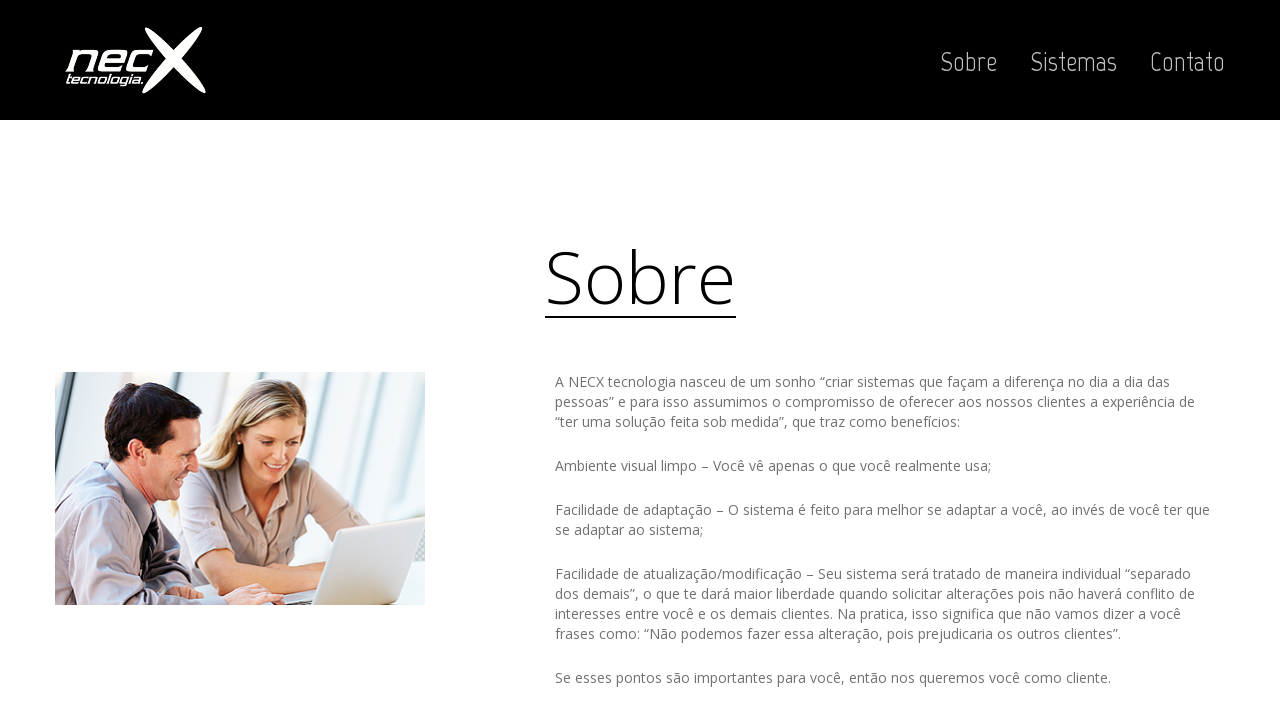

--- FILE ---
content_type: text/html
request_url: http://necx.com.br/index-1.html
body_size: 8210
content:
<!DOCTYPE html>
<html lang="pt-br">
	<head>
	<title>Sobre</title>
	<meta charset="utf-8">
	<meta name = "format-detection" content = "telephone=no" />
	<link rel="icon" href="images/favicon.ico" type="image/x-icon">
	<link rel="stylesheet" href="css/grid.css">
	<link rel="stylesheet" href="css/style.css">

	<script src="js/jquery.js"></script>
	<script src="js/jquery-migrate-1.2.1.js"></script>
	<script src="js/jquery.stellar.js"></script>
	<script src="js/script.js"></script>
	<!--[if (gt IE 9)|!(IE)]><!-->
	<script src="js/wow.js"></script>
	<script>
		$(document).ready(function () {
			if ($('html').hasClass('desktop')) {
				new WOW().init();
			}
		});
	</script>
	<!--<![endif]-->
	<!--[if lt IE 8]>
	<div style=' clear: both; text-align:center; position: relative;'>
	 <a href="http://windows.microsoft.com/en-US/internet-explorer/products/ie/home?ocid=ie6_countdown_bannercode">
		 <img src="images/ie8-panel/warning_bar_0000_us.jpg" border="0" height="42" width="820" alt="You are using an outdated browser. For a faster, safer browsing experience, upgrade for free today." />
	 </a>
	</div>
	<![endif]-->
	<!--[if lt IE 9]>
		<script src="js/html5shiv.js"></script>
		<link rel="stylesheet" type="text/css" media="screen" href="css/ie.css">
	<![endif]-->
	</head>
<body class="index-1">
<!--==============================header=================================-->
<header id="header">
	<div id="stuck_container">
		<div class="container">
			<div class="row">
				<div class="grid_12">
					<!--<h1><a href="index.html">Build-Up</a><span>your advertising agency</span></h1> -->
					<a href="index.html"><img src="images/logo.png"></a>
					<nav>
						<ul class="sf-menu">
							<!--<li class="current"><a href="index.html">Home</a></li>-->
							<li><a href="index-1.html">Sobre</a></li>
							<li><a href="index-2.html">Sistemas</a></li>
							<!--<li><a href="index-3.html">Blog</a></li>-->
							<li><a href="index-4.html">Contato</a></li>
						</ul>
					</nav>
				</div>
			</div>
		</div>
	</div>
</header>

<!--=======content================================-->

<section id="content">
	<div class="full-width-container block-1">
		<div class="container">
			<div class="row">
				<div class="grid_12">
					<header>
						<h2><span>Sobre</span></h2>
					</header>
				</div>
				<div class="grid_4">
					<div class="img_container"><img src="images/index-1_img-1.jpg" alt="img"></div>
				</div>
				<div class="grid_7 preffix_1">
					<!--<p>Ao longo dos anos, já perdi a conta de quantas vezes, visitei uma empresa e durante minhas entrevistas com proprietários e colaboradores me dava conta que essas empresas não atingiam seu potencial por terem “processos ineficientes”, “pessoas nos lugares errados” e quando existe um sistema ele gera mais problemas do que soluções pelo simples fato de ser uma “colcha de retalhos” com dezenas de módulos e configurações que não se encaixam a realidade da empresa e acabam servindo apenas para confundir os usuários.</p>-->
					<p>A NECX tecnologia nasceu de um sonho “criar sistemas que façam a diferença no dia a dia das pessoas” e para isso assumimos o compromisso de oferecer aos nossos clientes a experiência de “ter uma solução feita sob medida”, que traz como benefícios:</p></br>
					<p>Ambiente visual limpo – Você vê apenas o que você realmente usa;</p></br>
					<p>Facilidade de adaptação – O sistema é feito para melhor se adaptar a você, ao invés de você ter que se adaptar ao sistema;</p></br>
					<p>Facilidade de atualização/modificação – Seu sistema será tratado de maneira individual “separado dos demais”, o que te dará maior liberdade quando solicitar alterações pois não haverá conflito de interesses entre você e os demais clientes. Na pratica, isso significa que não vamos dizer a você frases como: “Não podemos fazer essa alteração, pois prejudicaria os outros clientes”.</p></br>
					<p>Se esses pontos são importantes para você, então nos queremos você como cliente.</p>
					<a href="index-4.html" class="btn">Contatar</a>
				</div>
			</div>
		</div>
	</div>
<!--<div class="full-width-container block-2 parallax-block" data-stellar-background-ratio="0.5">
		<div class="container">
			<div class="row">
				<div class="grid_12">
					<header>
						<h2><span>Our Team</span></h2>
					</header>
				</div>
				<div class="grid_3">
					<article>
						<div class="img_container"><img src="images/index-1_img-2.jpg" alt="our team"></div>
						<h4>Mark Gret</h4>
						<p>Lamus at magna non derto merli seworet gertomin</p>
					</article>
				</div>
				<div class="grid_3">
					<article>
						<div class="img_container"><img src="images/index-1_img-3.jpg" alt="our team"></div>
						<h4>Irma Anderson</h4>
						<p>Lamus at magna non derto merli seworet gertomin</p>
					</article>
				</div>
				<div class="grid_3">
					<article>
						<div class="img_container"><img src="images/index-1_img-4.jpg" alt="our team"></div>
						<h4>Sam Wood</h4>
						<p>Lamus at magna non derto merli seworet gertomin</p>
					</article>
				</div>
				<div class="grid_3">
					<article>
						<div class="img_container"><img src="images/index-1_img-5.jpg" alt="our team"></div>
						<h4>Kevin Thomson</h4>
						<p>Lamus at magna non derto merli seworet gertomin</p>
					</article>
				</div>
			</div>
		</div>
	</div>
	<div class="full-width-container block-3">
		<div class="container">
			<div class="row">
				<div class="grid_12">
					<header>
						<h2><span>Why Choose Us</span></h2>
					</header>
				</div>
				<div class="grid_4">
					<div class="grid_1 alpha"><span class="element bd-ra">1</span></div>
					<div class="grid_3">
						<p>Gamus at magna non nunc tristique rhoncuseri tym. Aliquam nibh ante, egestas id dictum aterert commodo re luctus libero. Praesent faucibus malesuada cibuste. Donec laoreet metus id laoreet malesuada. Lorem ipsum dolor sit amet, consectetur adipiscing elit. Nullam consectetur orci sed </p>
					</div>
				</div>
				<div class="grid_4">
					<div class="grid_1 alpha"><span class="element bd-ra">2</span></div>
					<div class="grid_3">
						<p>Kamus at magna non nunc tristique rhoncuseri tym. Aliquam nibh ante, egestas id dictum aterert commodo re luctus libero. Praesent faucibus malesuada cibuste. Donec laoreet metus id laoreet malesuada. Lorem ipsum dolor sit amet, consectetur adipiscing elit. Nullam consectetur orci sed </p>
					</div>
				</div>
				<div class="grid_4">
					<div class="grid_1 alpha"><span class="element bd-ra">3</span></div>
					<div class="grid_3">
						<p>Tamus at magna non nunc tristique rhoncuseri tym. Aliquam nibh ante, egestas id dictum aterert commodo re luctus libero. Praesent faucibus malesuada cibuste. Donec laoreet metus id laoreet malesuada. Lorem ipsum dolor sit amet, consectetur adipiscing elit. Nullam consectetur orci se </p>
					</div>
				</div>
			</div>
		</div>
	</div>-->
</section>

<!--=======footer=================================-->
<footer id="footer">
	<div class="container">
		<div class="row">
			<div class="grid_12 copyright"> 
				<h5 class="texto_rodape"><span>Acompanhe nosso blog</span></h5>
				<a href="https://christophernecx.wordpress.com" class="btn bd-ra"><img src="images/wordpress.png" alt="logo"></a><!--<span class="fa fa-facebook"></span></a>-->
				<!--<a href="#" class="btn bd-ra"><span class="fa fa-tumblr"></span></a>
				<a href="#" class="btn bd-ra"><span class="fa fa-google-plus"></span></a>-->
				<pre>© <span id="copyright-year"></span> |  Política de Privacidade</pre>
			</div>
		</div>
	</div>
	<div class="footer_bottom"><a href="index.html" rel="nofollow"><img src="images/footer-logo.png" alt="logo"></a></div>
</footer>
<script>
	$(document).ready(function() { 
			if ($('html').hasClass('desktop')) {
				$.stellar({
					horizontalScrolling: false,
					verticalOffset: 20,
					resposive: true,
					hideDistantElements: true,
				});
			}
		});	
</script>
</body>
</html>

--- FILE ---
content_type: text/css
request_url: http://necx.com.br/css/style.css
body_size: 16177
content:
@import url(//maxcdn.bootstrapcdn.com/font-awesome/4.2.0/css/font-awesome.min.css);
@import url(//fonts.googleapis.com/css?family=Open+Sans:700,400,300);
@import url(//fonts.googleapis.com/css?family=Marvel:400,700);
/* =======================================================
					variables
======================================================== */
/*========================================================
										Main layout styles
=========================================================*/
body {
  background: #fff;
  font: 14px/24px Georgia, 'Times New Roman', Times, serif;
}
a {
  text-decoration: none;
  cursor: pointer;
  -webkit-transition: 0.3s all ease;
  transition: 0.3s all ease;
}
a:hover {
  -webkit-transition: 0.3s all ease;
  transition: 0.3s all ease;
}
a[href^="tel:"] {
  color: inherit;
  text-decoration: none;
}
h2 a,
h3 a,
h4 a,
h5 a {
  color: inherit;
  font: inherit;
}
h2 a:hover,
h3 a:hover,
h4 a:hover,
h5 a:hover {
  color: #C0C0C0;/*#d94d3a;*/
}
* {
  -webkit-text-size-adjust: none;
}
::-moz-selection {
  /* Code for Firefox */
  color: #ffffff;
  background: #666666;
}
::selection {
  color: #ffffff;
  background: #666666;
}
/*========================================================
										HEADER styles
=========================================================*/
#header {
  padding: 20px 0;
  background: #000000;/*#d94d3a;*/
}
#header h1 {
  float: left;
  padding-left: 40px;
  background: url(../images/logo.png) 0 15px no-repeat;
  color: #ffffff;
}
#header h1 a {
  font: 700 44px/44px 'Open Sans', sans-serif;
  color: #ffffff;
}
#header h1 span {
  display: block;
  font: 24px/24px 'Marvel', sans-serif;
}
#header nav {
  float: right;
}
@media only screen and (max-width: 767px) {
  #header {
    text-align: center;
  }
  #header h1,
  #header nav {
    float: none;
    display: inline-block;
  }
  #header nav {
    display: block;
  }
}
/* Main menu styles
========================================================*/
.sf-menu {
  width: 100%;
  text-align: center;
  line-height: 20px;
  margin-top: auto;
  margin-top: 32px;
}
.sf-menu > li {
  display: inline-block;
  position: relative;
  padding: 0;
  margin: 0;
}
.sf-menu > li > a {
  color: #C0C0C0;/*#7d261a;*/
  font-size: 27px;
  margin-left: 29px;
  font-family: 'Marvel', sans-serif;
  margin-bottom: 30px;
  position: relative;
}
.sf-menu > li > a:hover {
  color: #ffffff;
}
.sf-menu > li > a:hover:after {
  content: "";
  height: 4px;
  width: 100%;
  background: #000000;/*#dbb3ae;*/
  position: absolute;
  bottom: -30px;
  left: 0;
}
.sf-menu > li:first-child {
  padding-right: 0;
}
.sf-menu > li.current > a {
  color: #ffffff;
}
.sf-menu > li.current > a:after {
  content: "";
  height: 4px;
  width: 100%;
  background: #000000;/*#dbb3ae;*/
  position: absolute;
  bottom: -30px;
  left: 0;
}
@media only screen and (max-width: 979px) {
  .sf-menu li {
    padding-right: 0;
  }
}
/* First level sub-menu styles
========================================================*/
.sf-menu ul {
  position: absolute;
  top: 66px;
  left: -30px;
  background: #333333;/*#d94d3a;*/
  color: #ffffff;
  min-width: 157px;
  z-index: 999;
  display: none;
  text-align: left;
  padding-left: 33px;
  padding-top: 10px;
  -webkit-box-sizing: border-box;
  -moz-box-sizing: border-box;
  box-sizing: border-box;
}
.sf-menu ul:before {
  content: "";
  position: absolute;
  top: -10px;
  left: calc(50% - 3px);
  width: 0;
  height: 0;
  border-left: 7px solid transparent;
  border-right: 7px solid transparent;
  border-bottom: 10px solid #d94d3a;
}
.sf-menu ul li {
  position: relative;
  height: 48px;
  line-height: 48px;
  -webkit-transition: 0.3s;
  transition: 0.3s;
}
.sf-menu ul li a {
  line-height: 12px;
  padding: 10px 0;
  color: #ffffff;
  font-family: 'Open Sans', sans-serif;
  font-size: 14px;
  display: block;
}
.sf-menu ul li:hover > a {
  color: #C0C0C0;/*#7d261a;*/
}
/* Second level sub-menu styles
========================================================*/
.sf-menu ul ul {
  position: absolute;
  top: 0;
  left: 126px;
  z-index: 4;
  min-width: 157px;
  border: none;
  background: #666666;/*#dbb3ae;*/
}
.sf-menu ul ul:before {
  display: none;
}
.sf-menu ul ul a:hover {
  color: #C0C0C0;/*#d94d3a;*/
}
@media only screen and (max-width: 767px) {
  .sf-menu {
    display: none;
  }
  .select-menu {
    display: block;
    width: 100%;
    border-color: #C0C0C0;/*#d94d3a;*/
    color: #666;
    font-size: 16px;
    padding: 5px;
  }
}
/* Stuck menu styles
========================================================*/
.isStuck {
  background: #000000;/*#d94d3a;*/
  z-index: 9;
  padding: 0;
  border-bottom: 1px solid #000000;/*#d94d3a;*/
}
.isStuck nav {
  margin-top: 17px !important;
}
.isStuck .sf-menu {
  margin-top: 3px;
}
.isStuck .sf-menu > li > a:hover:after {
  bottom: -23px;
}
.isStuck .sf-menu > li.current > a:after {
  bottom: -23px;
}
@media only screen and (max-width: 979px) {
  .isStuck {
    display: none !important;
  }
}
/*========================================================
										CONTENT styles
=========================================================*/
h2,
h3,
h4 {
  font-family: 'Marvel', sans-serif;
  /*color: #000000;*/
}

h4 {
  color: #FFFFFF;
}


h2 {
  font: 300 72px/72px 'Open Sans', sans-serif;
  text-align: center;
  margin-bottom: 50px;
}
h2 span {
  position: relative;
}
h2 span:before {
  height: 2px;
  position: absolute;
  bottom: 7px;
  background: #000;
  width: 100%;
  content: "";
  display: block;
  left: 0;
}
h3 {
  font-size: 50px;
  font-family: 'Marvel', sans-serif;
  text-align: center;
  line-height: 50px;
}
h4 {
  font-size: 36px;
  line-height: 36px;
  font-family: 'Marvel', sans-serif;
  text-align: center;
  margin-top: 30px;
  margin-bottom: 30px;
}
h5 {
  font-size: 27px;
  line-height: 27px;
  font-family: 'Marvel', sans-serif;
  text-align: center;
  margin-bottom: 20px;
  color: #000000;
}
.h5__mod {
  color: #C0C0C0;/*#d94d3a;*/
}
p {
  font: 14px/24px 'Open Sans', sans-serif;
  color: #727070;
}
.full-width-container {
  width: 100%;
}
.img_container {
  overflow: hidden;
}
.img_container img {
  width: 100%;
}
.btn {
  width: 153px;
  border: 1px solid #000000;
  background: #ffffff;
  display: inline-block;
  font: 24px/46px 'Open Sans', sans-serif;
  text-align: center;
  text-transform: uppercase;
  color: #000000;
  margin-top: 20px;
}
.btn:hover {
  background: #000000;
  color: #ffffff;
}
.bd-ra {
  border-radius: 50%;
}
.sub_head {
  font-size: 24px;
  font-style: italic;
  line-height: 36px;
  text-align: center;
  margin: 0 auto;
}
@media only screen and (max-width: 979px) {
  h2 {
    font: 300 62px/62px 'Open Sans', sans-serif;
    text-align: center;
    margin-bottom: 40px;
  }
  h2 span:before {
    display: none;
  }
  h3 {
    font: 45px/45px 'Marvel', sans-serif;
    text-align: center;
  }
  h4 {
    font: 30px/30px 'Marvel', sans-serif;
    text-align: center;
    margin-top: 20px;
    margin-bottom: 20px;
  }
  h5 {
    font: 20px/20px 'Marvel', sans-serif;
    text-align: center;
    margin-bottom: 20px;
    color: #000000;
  }
}
@media only screen and (max-width: 767px) {
  h2 {
    font: 300 52px/52px 'Open Sans', sans-serif;
    text-align: center;
    margin-bottom: 40px;
  }
  h2 span:before {
    display: none;
  }
  h3 {
    font: 45px/45px 'Marvel', sans-serif;
    text-align: center;
  }
  h4 {
    font: 25px/25px 'Marvel', sans-serif;
    text-align: center;
    margin-top: 20px;
    margin-bottom: 20px;
  }
  h5 {
    font: 20px/20px 'Marvel', sans-serif;
    text-align: center;
    margin-bottom: 20px;
    color: #000000;
  }
  .img_container {
    margin-bottom: 20px;
  }
}
@media only screen and (max-width: 479px) {
  h2 {
    font: 300 42px/42px 'Open Sans', sans-serif;
    text-align: center;
    margin-bottom: 40px;
  }
  h2 span:before {
    display: none;
  }
  h3 {
    font: 35px/35px 'Marvel', sans-serif;
    text-align: center;
  }
  h4 {
    font: 20px/20px 'Marvel', sans-serif;
    text-align: center;
    margin-top: 20px;
    margin-bottom: 20px;
  }
  h5 {
    font: 16px/16px 'Marvel', sans-serif;
    text-align: center;
    margin-bottom: 20px;
    color: #000000;
  }
  .img_container {
    margin-bottom: 20px;
  }
}
.index .block-2 {
  padding: 105px 0 130px;
  text-align: center;
}
.index .block-2 h2 {
  margin-bottom: 60px;
}
.index .block-2 h4 {
  margin-bottom: 25px;
}
.index .block-2 p {
  width: 66%;
  margin: 0 auto;
}
.index .block-2 .btn {
  margin-top: 33px;
  width: 278px;
}
.index .block-3 {
  padding: 123px 0 50px;
  background: url(../images/index_img_par.jpg);
  background-attachment: fixed;
  background-position: center 0%;
  position: relative;
  background-repeat: no-repeat;
  padding-bottom: 100px;
  z-index: 8;
  text-align: center;
}
.index .block-3 h2 {
  color: #ffffff;
  margin-bottom: 70px;
}
.index .block-3 h2 span:before {
  background: #ffffff;
}
.index .block-3 h3 {
  color: #ffffff;
}
.index .block-3 .element {
  padding: 50px 0;
}
.index .block-4 {
  padding: 120px 0 130px;
  border-bottom: 1px solid #000;
}
.index .block-4 h2 {
  margin-bottom: 65px;
}
.index .block-4 .owl-text {
  font-size: 36px;
  font-family: 'Marvel', sans-serif;
  color: #312f2f;
  text-align: center;
  margin-top: 40px;
}
.index .block-5 {
  padding: 120px 0 70px;
  text-align: center;
}
.index .block-5 h2 {
  margin-bottom: 60px;
}
.index .block-5 h3 {
  margin-bottom: 22px;
}
.index .block-5 .btn {
  margin-top: 30px;
}
.index .block-5 p {
  text-align: left;
}
@media only screen and (max-width: 979px) {
  .index .block-3 h3 {
    height: 100px;
  }
}
@media only screen and (max-width: 767px) {
  .index .block-3 .element {
    padding: 0;
  }
  .index .block-5 article {
    margin-bottom: 60px;
  }
}
.index-1 .block-1 {
  padding: 120px 0 125px;
}
.index-1 .block-1 h2 {
  margin-bottom: 60px;
}
.index-1 .block-1 p {
  padding-right: 10px;
  line-height: 20px;
}
.index-1 .block-1 .btn {
  margin-top: 55px;
}
.index-1 .block-2 {
  padding: 120px 0 90px;
  background: url(../images/index_img_par.jpg);
  background-attachment: fixed;
  background-position: center 0%;
  position: relative;
  background-repeat: no-repeat;
  padding-bottom: 100px;
  z-index: 8;
}
.index-1 .block-2 h2 {
  color: #ffffff;
  margin-bottom: 75px;
}
.index-1 .block-2 h2 span:before {
  background: #ffffff;
}
.index-1 .block-2 h4 {
  color: #ffffff;
  margin-top: 10px;
  margin-bottom: 15px;
}
.index-1 .block-2 p {
  color: #ffffff;
  padding: 0 22px;
}
.index-1 .block-3 {
  padding: 125px 0 115px;
  border-top: 1px solid #C0C0C0;/*#4d4a4a;*/
}
.index-1 .block-3 h2 {
  margin-bottom: 70px;
}
.index-1 .block-3 .bd-ra {
  width: 68px;
  height: 68px;
  line-height: 68px;
  font-size: 35px;
  text-align: center;
  color: #ffffff;
  background: #C0C0C0;/*#d94d3a;*/
  display: block;
  font-family: 'Open Sans', sans-serif;
}
@media only screen and (max-width: 979px) and (min-width: 768px) {
  .index-1 .block-3 .bd-ra {
    width: 50px;
    height: 50px;
    line-height: 50px;
  }
}
@media only screen and (max-width: 767px) {
  .index-1 .block-3 .bd-ra {
    margin: 10px auto;
  }
  .index-1 .block-3 p {
    margin-bottom: 50px;
  }
}
.index-2 .block-1 {
  padding: 120px 0 70px;
}
.index-2 .block-1 h2 {
  margin-bottom: 64px;
}
.index-2 .block-1 article {
  border: 1px solid #000;
  border-top: none;
  padding-top: 5px;
  margin-bottom: 95px;
}
.index-2 .block-1 h4 {
  background: #474747;
  margin-top: 0;
  margin-bottom: 20px;
}
.index-2 .block-1 p {
  padding: 0 32px 25px;
}
.index-2 .block-1 .img_container {
  margin-bottom: 0 !important;
}
.index-3 .block-1 {
  padding: 120px 0 75px;
}
.index-3 .block-1 h2 {
  text-align: left;
  margin-bottom: 63px;
}
.index-3 .block-1 h5 {
  text-align: left;
  margin-bottom: 25px;
}
.index-3 .block-1 .h5__mod {
  margin-bottom: 10px;
}
.index-3 .block-1 li {
  padding: 11px 0;
}
.index-3 .block-1 li a {
  color: #C0C0C0;/*#727070;*/
  font: 14px/14px 'Open Sans', sans-serif;
  text-decoration: underline;
}
.index-3 .block-1 li a:hover {
  text-decoration: none;
  color: #C0C0C0;/*#d94d3a;*/
}
.index-3 .block-1 article {
  margin-bottom: 45px;
}
.index-3 .block-1 p {
  line-height: 20px;
}
.index-3 .block-2 {
  padding: 110px 0 70px;
  border-top: 1px solid #4d4a4a;
}
.index-3 .block-2 h2 {
  margin-bottom: 74px;
}
.index-3 .block-2 h5 {
  text-align: right;
}
.index-3 .block-2 .text_content {
  border: 1px solid #8c8c8c;
  position: relative;
  background: #fff;
  margin-bottom: 75px;
}
.index-3 .block-2 .text_content p {
  padding: 20px 20px 15px;
}
.index-3 .block-2 .text_content:before {
  content: "";
  display: block;
  width: 33px;
  height: 28px;
  background: url(../images/quotes.png) no-repeat;
  position: absolute;
  bottom: -28px;
  right: 30px;
}
.index-4 p a {
  color: #C0C0C0;/*#d94d3a;*/
}
.index-4 p a:hover {
  color: #C0C0C0;/*#7d261a;*/
}
.index-4 .block-1 {
  padding: 120px 0 15px;
}
.index-4 .block-1 h2 {
  margin-bottom: 65px;
}
.index-4 .block-1 #map-canvas {
  height: 430px;
}
.index-4 .block-2 {
  padding: 70px 0;
}
.index-4 .block-2 h2 {
  font-size: 60px;
  text-align: left;
}
.index-4 .block-2 .address {
  margin-top: 40px;
}
.index-4 .block-2 .mail {
  color: #C0C0C0;/*#727070;*/
}
.index-4 .block-2 .mail:hover {
  color: #C0C0C0;/*#d94d3a;*/
}
@media only screen and (max-width: 767px) {
  .index-4 h2 {
    margin-top: 30px;
  }
}
/*========================================================
										FOOTER styles
=========================================================*/
#footer {
  background: #000000;/*#d94d3a;*/
  padding: 100px 0 0;
  color: #FFFFFF;/*#000000;*/
}
#footer a {
  color: inherit;
}
#footer a:hover {
  text-decoration: underline;
}
#footer .copyright {
  text-align: center;
}
#footer .copyright .btn {
  width: 94px;
  height: 94px;
  line-height: 94px;
  font-size: 60px;
  color: #C0C0C0;/*#423e3e;*/
  background: #fff;
  border: none;
  margin: 30px 50px;
}
#footer .copyright .btn span {
  line-height: 94px;
}
#footer .copyright .btn:hover {
  background: #C0C0C0;/*#423e3e;*/
  color: #fff;
}
#footer .copyright pre {
  color: #ffffff;
  font-family: 'Open Sans', sans-serif;
  font-size: 14px;
  margin-bottom: 10px;
}
#footer .footer_bottom {
  height: 35px;
  text-align: center;
  background: #C0C0C0;/*#423e3e;*/
}
.texto_rodape{
  color: #FFFFFF;
}
}

@media only screen and (max-width: 767px) {
  #footer .copyright .btn {
    width: 80px;
    height: 80px;
    line-height: 80px;
    margin: 30px 25px;
  }
}
@media only screen and (max-width: 479px) {
  #footer .copyright .btn {
    display: block;
    margin: 20px auto;
  }
}
/*========================================================
										Widget styles
=========================================================*/
/* UItoTop styles
========================================================*/
#toTop {
  display: none;
  background: #C0C0C0;/*#d94d3a;*/
  text-decoration: none;
  position: fixed;
  bottom: 80px;
  right: 30px;
  overflow: hidden;
  border: none;
  color: #fff;
  width: 73px;
  height: 73px;
  font-size: 72px;
  line-height: 73px;
  z-index: 20;
  text-align: center;
  -webkit-transition: color 0.5s ease;
  transition: color 0.5s ease;
}
#toTop:hover {
  outline: none;
  color: #C0C0C0;/*#7d261a;*/
  -webkit-transition: color 0.5s ease;
  transition: color 0.5s ease;
}
@media only screen and (max-width: 1199px) {
  #toTop {
    display: none !important;
  }
}
/*========================================================
								RESPONSIVE LAYOUTS STYLES 
=========================================================*/
@media only screen and (max-width: 1199px) {
  .sample {
    height: auto;
    /*delete this class*/
  }
}
@media only screen and (max-width: 979px) {
  .sample {
    height: auto;
    /*delete this class*/
  }
}
@media only screen and (max-width: 767px) {
  .sample {
    height: auto;
    /*delete this class*/
  }
}
@media only screen and (max-width: 480px) {
  .sample {
    height: auto;
    /*delete this class*/
  }
}
@media only screen and (max-width: 320px) {
  .sample {
    height: auto;
    /*delete this class*/
  }
}
/*Core variables and mixins*/


--- FILE ---
content_type: text/javascript
request_url: http://necx.com.br/js/script.js
body_size: 3309
content:
function include(url){
  document.write('<script src="'+url+'"></script>');
  return false ;
}

/* cookie.JS
========================================================*/
include('js/jquery.cookie.js');

/* cookie.JS
========================================================*/
include('js/TMForm.js');
include('js/modal.js');


/* DEVICE.JS
========================================================*/
include('js/device.min.js');

/* Stick up menu
========================================================*/
include('js/tmstickup.js');
$(window).load(function() { 
  if ($('html').hasClass('desktop')) {
      $('#stuck_container').TMStickUp({
      })
  }  
});

/* Easing library
========================================================*/
include('js/jquery.easing.1.3.js');


/* ToTop
========================================================*/
include('js/jquery.ui.totop.js');
$(function () {   
  $().UItoTop({ easingType: 'easeOutQuart' });
});



/* DEVICE.JS AND SMOOTH SCROLLIG
========================================================*/
include('js/jquery.mousewheel.min.js');
include('js/jquery.simplr.smoothscroll.min.js');

$(function () { 
  if ($('html').hasClass('desktop')) {
      $.srSmoothscroll({
        step:150,
        speed:800
      });
  }   
});

/* Copyright Year
========================================================*/
var currentYear = (new Date).getFullYear();
$(document).ready(function() {
  $("#copyright-year").text( (new Date).getFullYear() );
});


/* Superfish menu
========================================================*/
include('js/superfish.js');
include('js/jquery.mobilemenu.js');


/* Orientation tablet fix
========================================================*/
$(function(){
// IPad/IPhone
	var viewportmeta = document.querySelector && document.querySelector('meta[name="viewport"]'),
	ua = navigator.userAgent,

	gestureStart = function () {viewportmeta.content = "width=device-width, minimum-scale=0.25, maximum-scale=1.6, initial-scale=1.0";},

	scaleFix = function () {
		if (viewportmeta && /iPhone|iPad/.test(ua) && !/Opera Mini/.test(ua)) {
			viewportmeta.content = "width=device-width, minimum-scale=1.0, maximum-scale=1.0";
			document.addEventListener("gesturestart", gestureStart, false);
		}
	};
	
	scaleFix();
	// Menu Android
	if(window.orientation!=undefined){
  var regM = /ipod|ipad|iphone/gi,
   result = ua.match(regM)
  if(!result) {
   $('.sf-menu li').each(function(){
    if($(">ul", this)[0]){
     $(">a", this).toggle(
      function(){
       return false;
      },
      function(){
       window.location.href = $(this).attr("href");
      }
     );
    } 
   })
  }
 }
});
var ua=navigator.userAgent.toLocaleLowerCase(),
 regV = /ipod|ipad|iphone/gi,
 result = ua.match(regV),
 userScale="";
if(!result){
 userScale=",user-scalable=0"
}
document.write('<meta name="viewport" content="width=device-width,initial-scale=1.0'+userScale+'">')

/* custom hover
========================================================*/

$('.btn').each(function(){
      var title = $(this).html();
      $(this).addClass('custom_hover');
      $(this).html('<span><span>'+title+'</span><strong>'+title+'</strong></span>');
})